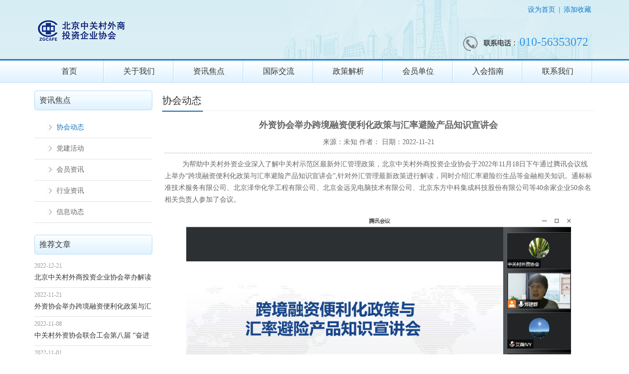

--- FILE ---
content_type: text/html; charset=utf-8
request_url: http://zgcafe.org/index/about/consulting_content/id/7/f_id/8/c_id/5541.html
body_size: 21010
content:
<!DOCTYPE html PUBLIC "-//W3C//DTD XHTML 1.0 Transitional//EN" "http://www.w3.org/TR/xhtml1/DTD/xhtml1-transitional.dtd">
<html xmlns="http://www.w3.org/1999/xhtml">
<head>
    <meta http-equiv="Content-Type" content="text/html; charset=utf-8" />
    <title>中关村外资协会举办 “2021年度企业所得税汇算清缴”培训-北京中关村外商投资企业协会</title>
    <meta name="keywords" content="中关村,外资,协会,举办,“,2021,年度,为,帮助," />
    <meta name="description" content="为帮助中关村外资企业了解2021年企业所得税汇算清缴的最新政策，正确掌握2021年度企业所得税申报表填报内容。北京中关村外商投资企业协会于2022年3月24日下午通过腾讯云线上举办" />
    <link href="/skin/css/style.css" type="text/css" rel="stylesheet" />
    <script type="text/javascript" src="/skin/js/jquery.min.js"></script>
    <script type="text/javascript" src="/skin/js/myfocus-2.0.1.min.js"></script>
    <script type="text/javascript" src="/skin/js/flashstyle.js"></script>
    <script type="text/javascript" src="/skin/js/common.js"></script>
    <meta http-equiv="mobile-agent" content="format=xhtml;url=/m/view.php?aid=5344">
    <script type="text/javascript">if(window.location.toString().indexOf('pref=padindex') != -1){}else{if(/AppleWebKit.*Mobile/i.test(navigator.userAgent) || (/MIDP|SymbianOS|NOKIA|SAMSUNG|LG|NEC|TCL|Alcatel|BIRD|DBTEL|Dopod|PHILIPS|HAIER|LENOVO|MOT-|Nokia|SonyEricsson|SIE-|Amoi|ZTE/.test(navigator.userAgent))){if(window.location.href.indexOf("?mobile")<0){try{if(/Android|Windows Phone|webOS|iPhone|iPod|BlackBerry/i.test(navigator.userAgent)){window.location.href="/m/view.php?aid=5344";}else if(/iPad/i.test(navigator.userAgent)){}else{}}catch(e){}}}}</script>
    <!--[if lte IE 6]>
    <script src="/skin/js/dd_belatedpng_0.0.8a.js" type="text/javascript"></script>
    <script type="text/javascript">
        DD_belatedPNG.fix('*');
    </script>
    <![endif]-->

</head>
<body>

<div class="header">
    <div class="w1140">
        <div style="margin-top:30px" class="logo"><a href="/" title="北京中关村外商投资企业协会"><img style="display:block;" src="http://zgcafe.org/skin/images/logo.png" alt="北京中关村外商投资企业协会" /></a></div>
        <div class="topright">
            <div class="language">
                <ul>
                    <li><a href="javascript:void(0);" onclick="SetHome();">设为首页</a>|</li>
                    <li><a href="javascript:void(0);" onclick="AddFavorite();">添加收藏</a></li>

                </ul>
            </div>
            <div class="tel"><span>010-56353072 </span></div>
        </div>
    </div>
</div>
<div class="navigate clear">
    <div class="w1140">
        <ul id="nav">
            <li><a  href='/'>首页</a></li>
                        <li>
                                <a href="/index/about/about_index/id/1/c_id/2.html" class="nav-a">关于我们</a>
                
                <div>
                                            <p><a href="/index/about/about_index/id/1/c_id/2.html">协会简介</a>
                        </p>
                                                                <p><a href="/index/about/about_index/id/1/c_id/3.html">会长简介</a>
                        </p>
                                                                <p><a href="/index/about/about_index/id/1/c_id/4.html">协会章程</a>
                        </p>
                                                                <p><a href="/index/about/about_index/id/1/c_id/35.html">协会荣誉</a>
                        </p>
                                                                <p><a href="/index/about/about_index/id/1/c_id/81.html">登记证件</a>
                        </p>
                                                                <p><a href="/index/about/about_index/id/1/c_id/77.html">2025年工作计划</a>
                        </p>
                                                                <p><a href="/index/about/about_index/id/1/c_id/80.html">2024年工作总结</a>
                        </p>
                                                                <p><a href="/index/about/about_index/id/1/c_id/75.html">2024年工作计划</a>
                        </p>
                                                                <p><a href="/index/about/about_index/id/1/c_id/78.html">2023年工作总结</a>
                        </p>
                                                                <p><a href="/index/about/about_index/id/1/c_id/72.html">2023年工作计划</a>
                        </p>
                                                                <p><a href="/index/about/about_article/id/1/c_id/79.html">2022年工作总结</a>
                        </p>
                                                                <p><a href="/index/about/about_index/id/1/c_id/64.html">2022年工作计划</a>
                        </p>
                                                                <p><a href="/index/about/about_index/id/1/c_id/57.html">2021年工作总结</a>
                        </p>
                                        

                        <li>
                                <a href="/index/about/consulting_index/id/7/c_id/8.html" class="nav-a">资讯焦点</a>
                
                <div>
                                            <p><a href="/index/about/consulting_index/id/7/c_id/8.html">协会动态</a>
                        </p>
                                                                <p><a href="/index/about/consulting_index/id/7/c_id/46.html">党建活动</a>
                        </p>
                                                                <p><a
                                href="/index/about/consulting_index/id/7/c_id/9/is_true/1.html">会员资讯</a>
                        </p>
                                                                <p><a href="/index/about/consulting_index/id/7/c_id/40.html">行业资讯</a>
                        </p>
                                                                <p><a href="/index/about/consulting_index/id/7/c_id/49.html">信息动态</a>
                        </p>
                                        

                        <li>
                                <a href="/index/international/index/id/12/c_id/42.html" class="nav-a">国际交流</a>
                
                <div>
                                            <p><a href="/index/international/index/id/12/c_id/41.html">国际资讯</a>
                        </p>
                                                                <p><a href="/index/international/index/id/12/c_id/42.html">国际活动</a>
                        </p>
                                        

                        <li>
                                <a href="/index/international/index/id/13/c_id/19.html" class="nav-a">政策解析</a>
                
                <div>
                                            <p><a href="/index/international/index/id/13/c_id/19.html">政策解析</a>
                        </p>
                                                                <p><a href="/index/international/index/id/13/c_id/20.html">技术合同</a>
                        </p>
                                        

                        <li>
                                <a href="/index/member_unit/index/id/21/c_id/48.html" class="nav-a">会员单位</a>
                
                <div>
                                            <p><a href="/index/member_unit/membernamelist/id/21/c_id/22.html">理事单位成员</a>
                        </p>
                                                                <p><a href="/index/member_unit/index/id/21/c_id/23.html">理事单位简介</a>
                        </p>
                                                                <p><a href="/index/about/about_index/id/21/c_id/48.html">会员单位成员</a>
                        </p>
                                        

                        <li>
                                <a href="/index/about/about_index/id/28/c_id/66.html" class="nav-a">入会指南</a>
                
                <div>
                                            <p><a href="/index/about/about_index/id/28/c_id/66.html">入会指南</a>
                        </p>
                                                                <p><a href="/index/about/about_index/id/28/c_id/67.html">表格下载</a>
                        </p>
                                        

                        <li>
                                <a href="/index/about/about_index/id/27/c_id/32.html" class="nav-a">联系我们</a>
                
                <div>
                                            <p><a href="/index/about/about_index/id/27/c_id/32.html">联系我们</a>
                        </p>
                                        

                        </li>
        </ul>
    </div>
</div>
<div class="blank16"></div>
<style>

    #nav li div { line-height: 27px; list-style-type: none;text-align:left; left: -999em; width: 142px; position: absolute;z-index:1000;margin-top:43px; }
    #nav li div p{ float: left; width: 142px; background: #F6F6F6; text-align:center;}
    #nav li div a{ display: block;text-align:center;}
    #nav li div a:link { color:#666; text-decoration:none; }
    #nav li div a:visited { color:#666;text-decoration:none; }
    #nav li div a:hover { color:#F3F3F3;text-decoration:none;font-weight:normal; background:#1e7fce;}
    #nav li:hover div { left: auto; }
    #nav li.sfhover div { left: auto; }
    #content { clear: left; }
</style>
<!--下拉菜单-->
<!--<script type=text/javascript>&lt;!&ndash;//&ndash;&gt;<![CDATA[//>&lt;!&ndash; -->
<!--function menuFix() { -->
<!--    var sfEls = document.getElementById("nav").getElementsByTagName("p");-->
<!--    for (var i=0; i<sfEls.length; i++) {-->

<!--        sfEls[i].onmouseover=function() {-->
<!--        this.className+=(this.className.length>0? " ": "") + "sfhover";-->
<!--        }-->
<!--        sfEls[i].onMouseDown=function() {-->

<!--        this.className+=(this.className.length>0? " ": "") + "sfhover";-->
<!--        }-->
<!--        sfEls[i].onMouseUp=function() {-->

<!--        this.className+=(this.className.length>0? " ": "") + "sfhover";-->
<!--        }-->

<!--        sfEls[i].onmouseout=function() {-->
<!--        this.className=this.className.replace(new RegExp("( ?|^)sfhover\\b"),-->
<!--        "");-->
<!--        }-->
<!--    }-->
<!--} -->
<!--window.onload=menuFix; -->
<!--</script> -->
<div class="w1140">
    <div class="left">
        <div class="left_title">资讯焦点</div>
<div class="bottom_border"></div>
<div class="leftlist">
    <ul>
        <!--        默认选中-->
                <li>
                    <a href="/index/about/consulting_index/id/7/c_id/8.html" id="lsed">协会动态</a>
                </li>
                    



                        <li>
                    <a href="/index/about/consulting_index/id/7/c_id/46.html">党建活动</a>
                </li>
                    



                    <li>
                <a href="/index/about/consulting_index/id/7/c_id/9/is_true/1.html">会员资讯</a>
            </li>
        



                        <li>
                    <a href="/index/about/consulting_index/id/7/c_id/40.html">行业资讯</a>
                </li>
                    



                        <li>
                    <a href="/index/about/consulting_index/id/7/c_id/49.html">信息动态</a>
                </li>
                    



            </ul>
</div>

        <!--  推荐文章 -->
        <div class="left_title">推荐文章</div>
<div class="bottom_border"></div>
<div class="leftlist2">
    <ul>
                <li><span class="time">2022-12-21</span><a
                href="/index/about/consulting_content/id/7/f_id/8/c_id/5559.html"
                title="北京中关村外商投资企业协会举办解读最高院典型劳动争议案件与实务操作专题培训">北京中关村外商投资企业协会举办解读最高院典型劳动争议案件与实务操作专题培训</a></li>
                <li><span class="time">2022-11-21</span><a
                href="/index/about/consulting_content/id/7/f_id/8/c_id/5541.html"
                title="外资协会举办跨境融资便利化政策与汇率避险产品知识宣讲会">外资协会举办跨境融资便利化政策与汇率避险产品知识宣讲会</a></li>
                <li><span class="time">2022-11-08</span><a
                href="/index/about/consulting_content/id/7/f_id/8/c_id/5465.html"
                title="中关村外资协会联合工会第八届  &ldquo;奋进新征程 建功新时代&rdquo;摄影比赛圆满落幕">中关村外资协会联合工会第八届  &ldquo;奋进新征程 建功新时代&rdquo;摄影比赛圆满落幕</a></li>
                <li><span class="time">2022-11-01</span><a
                href="/index/about/consulting_content/id/7/f_id/8/c_id/5442.html"
                title="北京中关村外商投资企业协会联合工会成功举办2022年&ldquo;共同迈向新征程&rdquo;大型健步走活动">北京中关村外商投资企业协会联合工会成功举办2022年&ldquo;共同迈向新征程&rdquo;大型健步走活动</a></li>
                <li><span class="time">2022-10-13</span><a
                href="/index/about/consulting_content/id/7/f_id/8/c_id/5441.html"
                title="&ldquo;创新引领&middot;数智赋能&middot;打造全球数字经济新标杆&rdquo; ---北京中关村外资协会成功举办首届数字经济发展高峰论坛">&ldquo;创新引领&middot;数智赋能&middot;打造全球数字经济新标杆&rdquo; ---北京中关村外资协会成功举办首届数字经济发展高峰论坛</a></li>
            </ul>
</div>
        <!--  联系我们 -->
        <div class="left_title">联系我们</div>
<div class="bottom_border"></div>
<div class="leftbox">
    <p><span style="color: rgb(102, 102, 102); font-family: 微软雅黑; font-size: 14px;">电话：56353072</span><br style="color: rgb(102, 102, 102); font-family: 微软雅黑; font-size: 14px; white-space: normal;"/><span style="color: rgb(102, 102, 102); font-family: 微软雅黑; font-size: 14px;">邮箱：zgcafe@163.com</span><br style="color: rgb(102, 102, 102); font-family: 微软雅黑; font-size: 14px; white-space: normal;"/><span style="color: rgb(102, 102, 102); font-family: 微软雅黑; font-size: 14px;">地址：北京市海淀区巨山路188号院1号楼B116-1</span></p></div>
    </div>
    <div class="right">
        <div class="nytitle">协会动态</div>
        <div class="bottom_border2"></div>
        <div class="channelbox">
            <div class="articleTitle">外资协会举办跨境融资便利化政策与汇率避险产品知识宣讲会</div>
            <div class="articleAuthor">
                                <span>来源：未知</span>
                                <span>作者：</span>
                <span>日期：2022-11-21</span></div>
            <div class="articleInfo">
                <colwidth="109"style="width:82pt;mso-width-source:userset;mso-width-alt:3488;"span="8"> <p style="line-height: 1.75em; text-indent: 2em;">&nbsp;&nbsp;<span style="text-indent: 2em;">为帮助中关村外资企业深入了解中关村示范区最新外汇管理政策，北京中关村外商投资企业协会于2022年11月18日下午通过腾讯会议线上举办“跨境融资便利化政策与汇率避险产品知识宣讲会”,针对外汇管理最新政策进行解读，同时介绍汇率避险衍生品等金融相关知识。通标标准技术服务有限公司、北京泽华化学工程有限公司、北京金远见电脑技术有限公司、北京东方中科集成科技股份有限公司等40余家企业50余名相关负责人参加了会议。&nbsp;&nbsp;</span></p><p style="line-height: 1.75em; text-indent: 0em; text-align: center;"><span style="text-indent: 2em;"><img src="/ueditor/php/upload/image/20221121/1669010249577142.png" title="1669010249577142.png" alt="图片1.png"/>&nbsp;</span></p><p style="line-height: 1.75em; text-indent: 2em;">此次邀请国家外汇管理局中关村国家自主创新示范区中心支局马艺铭老师和北京外汇管理部国际收支处合作银行汇率避险讲师为企业进行最新政策解读。马老师详细解读了跨境融资便利化政策和中关村外债便利化政策，以及北京自贸区企业外债一次性登记试点政策和政务服务网上平台如何使用等；工商银行、宁波银行和交通银行讲师分别对外汇衍生品银企对接公共服务平台、远期结售汇产品和普通期权产品进行了详细介绍。在答疑互动环节，针对企业提出的如何更加简化结汇手续、适时选择结汇等问题，几位老师都耐心细致进行了专业解答。&nbsp;&nbsp;</p><p style="line-height: 1.75em; text-indent: 0em; text-align: center;"><img src="/ueditor/php/upload/image/20221121/1669010266104382.png" title="1669010266104382.png" alt="图片2.png"/></p><p style="line-height: 1.75em; text-indent: 2em;">此次宣讲会不仅让中关村外资企业对跨境融资便利化政策有了进一步了解，更对今后如何合理利用金融衍生工具规避汇率双向波动带来的风险等提高了认识。外资协会也将为推进外汇便利化政策深入落实，提高外汇风险管理，服务中关村科学城外资企业向更高质量发展发挥积极作用。&nbsp;&nbsp;</p><p style="line-height: 1.75em; text-indent: 0em; text-align: right;">北京中关村外商投资企业协会&nbsp;&nbsp;</p><p style="line-height: 1.75em; text-indent: 0em; text-align: right;">2022年11月21日</p><p><br/></p> </colwidth="109"style="width:82pt;mso-width-source:userset;mso-width-alt:3488;"span="8"></div>
            </div>

        <div class="pageUpDown">
                                上一篇：<a
                    href="/index/about/consulting_content/id/7/f_id/8/c_id/5465.html">中关村外资协会联合工会第八届  &ldquo;奋进新征程 建功新时代&rdquo;摄影比赛圆满落幕</a> <br  />
                
<!--                <br  />-->

                        下一篇：<a
                href="/index/about/consulting_content/id/7/f_id/8/c_id/5559.html">北京中关村外商投资企业协会举办解读最高院典型劳动争议案件与实务操作专题培训</a> <br  />
                    </div>

    </div>
    <div class="blank"></div>
</div>
<div class="w1140">
</div>
<div class="blank20"></div>
<div class="clear"></div>
<div class="footer">
    <div class="w1140">
        <div class="footernav"> <a href='/'>首页</a>|
                        <a  href="/index/about/about_index/id/1/c_id/2.html">关于我们</a>|
                        <a  href="/index/about/consulting_index/id/7/c_id/8.html">资讯焦点</a>|
                        <a  href="/index/international/index/id/12/c_id/42.html">国际交流</a>|
                        <a  href="/index/international/index/id/13/c_id/19.html">政策解析</a>|
                        <a  href="/index/member_unit/index/id/21/c_id/48.html">会员单位</a>|
                        <a  href="/index/about/about_index/id/28/c_id/66.html">入会指南</a>|
                        <a  href="/index/about/about_index/id/27/c_id/32.html">联系我们</a>|
                    </div>
        <div class="footerall"> Copyright &copy; 2002-2017 北京中关村外商投资企业协会 版权所有 <!--<a href="http://www.miitbeian.gov.cn" target="_blank">苏ICP12345678</a>  
	<a href="http://www.adminbuy.cn/" target="_blank"  title="AB模版网">模板王</a>   --></div>
        <div style="width:560px;margin:0 auto; padding:0;">
            <a target="_blank" href="http://www.beian.gov.cn/portal/registerSystemInfo?recordcode=11010802024305" style="display:inline-block;text-decoration:none;height:20px;line-height:20px;color:#fff">
                <img src="/skin/images/beian.png" style="float:left;"/>
                京公网安备 11010802024305号
            </a>
            &nbsp;&nbsp;&nbsp;
            <a target="_blank" href="https://beian.miit.gov.cn" style="color:#fff">京ICP备17054374号-1 信息产业部备案管理系统</a>
        </div>
        </a>
    </div>

    <div class="clear"></div>
</div>
</div>

</body>
</html>

--- FILE ---
content_type: text/css
request_url: http://zgcafe.org/skin/css/style.css
body_size: 14486
content:
/* AB模版网 做最好的织梦整站模板下载网站 */
/* 网址：Www.AdminBuy.Cn */
/* 图标大全：Sc.AdminBuy.Cn 专业建站素材网站 */
/* QQ：9490489 */
@charset "utf-8";
/* CSS Document */

/* ====================
     公共样式
==================== */
body {
	font-size: 14px;
	font-family: "微软雅黑";
	line-height: 200%;
	margin: 0 auto;
	padding: 0;
	color: #666666;
}
div {
	margin: 0 auto;
	padding: 0;
}
h1, h2, h3, h4, h5, h6, ul, li, dl, dt, dd, form, img, p {
	margin: 0;
	padding: 0;
	border: none;
	list-style-type: none;
}
.block {
	width: 1000px;
	height: auto;
	background: #fff;
	padding: 0 12px;
}
.w1140 {
	width: 1140px;
	height: auto;
	overflow:hidden
}
.f_l {
	float: left;
}
.f_r {
	float: right;
}
.tl {
	text-align: left;
}
.tc {
	text-align: center;
}
.tr {
	text-align: right;
}
.dis {
	display: block;
}
.inline {
	display: inline;
}
.none {
	display: none;
}
.dashed {
	background: url(../images/linebg.gif) repeat-x left top;
	color: #3f3f3f;
	padding: 2px 0 3px 12px;
}
.clearfix:after {
	content: ".";
	display: block;
	height: 0;
	clear: both;
	visibility: hidden;
}
*html .clearfix {
	height: 1%;
}
*+html .clearfix {
	height: 1%;
}
/*英文强制换行*/
.word {
	word-break: break-all;
}
a {
	text-decoration: none;
	color: #666666;
}
a:hover {
}
.clear {
	clear: both;
}
.blank30 {
	height: 30px;
	line-height: 30px;
	clear: both;
	visibility: hidden;
}
.blank20 {
	height: 20px;
	line-height: 20px;
	clear: both;
	visibility: hidden;
}
.blank16 {
	height: 16px;
	line-height: 16px;
	clear: both;
	visibility: hidden;
}
.blank10 {
	height: 10px;
	line-height: 10px;
	clear: both;
	visibility: hidden;
}
/*  证书查询  */

.search {
	float: left;
	width: 100%;
	padding: 10px 0;
}
.searchlist {
	float: left;
	width: 100%;
	margin-top: 14px;
}
.s_left {
	width: 23%;
	float: left;
	height: 34px;
	line-height: 34px;
	margin-right: 2%;
	text-align: right;
}
.searchtext {
	width: 65%;
	float: left;
	height: 32px;
	line-height: 32px;
	border: 1px solid #e1e1e1;
	border-radius: 3px;
	text-indent: 10px;
}
.input_text {
	width: 30%;
	float: left;
	height: 32px;
	line-height: 32px;
	border: 1px solid #e1e1e1;
	border-radius: 3px;
	text-indent: 10px;
}
.upload {
	width: 100%;
	text-align: center;
	float: left;
}
.input_submit1, .input_submit2 {
	width: 94px;
	height: 38px;
	background: url(../images/b1.jpg) no-repeat;
	margin: 0 5px;
	cursor: pointer;
	line-height: 38px;
	border: 0;
	color: #fff;
	font-size: 16px;
	margin-top: 20px;
}
.input_submit2 {
	background: url(../images/b2.jpg) no-repeat;
}
/*menu*/
.navigate {
	width: 100%;
	height: 44px;
	line-height: 44px;
	background: url(../images/menubg.jpg) repeat-x;
	border-top: 3px solid #1e7fce;
	border-bottom: 1px solid #b7daf6;
}
.navigate li {
	float: left;
	width: 142px;
	text-align: center;
	background: url(../images/nav_li.jpg) no-repeat right center;
}
.navigate li a {
	color: #333;
	font-size: 16px;
	width: 100%;
	height: 43px;
	line-height: 43px;
	float: left;
	display: block;
}
.navigate li a:hover, .navigate li a.current {
	color: #fff;
	background: #1587bd;
}
/*end*/

/*  header */
.header {
	width: 100%;
	height: 120px;
	background: url(../images/top_bg.jpg) repeat center top;
}
.logo {
	float: left;
}
.topright {
	float: right;
	width: 350px;
}
.language {
	float: right;
}
.language ul li {
	float: left;
	height: 40px;
	color: #1079ca;
}
.language ul li a {
	font-size: 14px;
	color: #1079ca;
	line-height: 40px;
	padding: 0 7px;
}
.tel {
	float: right;
	width: 273px;
	height: 80px;
	background: url(../images/tel.png) no-repeat left center;
}
.tel span {
	display: block;
	text-indent: 120px;
	font-size: 24px;
	line-height: 90px;
	color: #2f94e6;
	font-family: "Tahoma";
}
/*  header 结束 */

/*flash*/
#banner {
	width: 100%;
	float: left;
	float: left;
	background: url(../images/banner_bg.jpg) repeat-x left top;
}
#flash {
	width: 100%;
	height: 335px;
	padding: 0px;
}
#myFocus {
	width: 100%;
	height: 335px;
}
#NewsFocus, #NewsFocus .pic img {
	width: 560px;
	height: 280px;
}
/*end*/

.ibox1 {
}
.ibox1_1 {
	float: left;
	width: 560px;
	height: 280px;
}
.ibox1_2 {
	float: right;
	width: 558px;
	height: 278px;
	border: 1px solid #a6d0f4;
}
.left_top {
	float: left;
	width: 100%;
	height: 38px;
	line-height: 38px;
	background: url(../images/left_top_bg.jpg) repeat-x left center;
}
.left_top h3 {
	float: left;
	width: 100px;
	height: 38px;
	line-height: 38px;
	background: url(../images/left_top.png) no-repeat left center;
	font-size: 16px;
	color: #fff;
	padding-left: 25px;
	overflow: hidden;
}
.left_top span {
	float: right;
	line-height: 38px;
	font-size: 12px;
	color: #2f94e6;
	margin-right: 10px;
}
.left_con {
	float: left;
	width: 100%;
	overflow: hidden;
}
.left_list {
	padding: 8px;
	height:224px;
	overflow:hidden
}
.left_list ul li {
	width: 100%;
	height: 32px;
	line-height: 32px;
	background: url(../images/left_list_li.jpg) no-repeat left center;
}
.left_list ul li .time {
	font-size: 12px;
}
.left_list ul li a {
	font-size: 14px;
	color: #666;
	padding: 0 8px 0 16px;
	overflow: hidden;
}
.index_pic {
	width: 100%;
	height: 90px;
}
.ibox2 {
	float: left;
}
.ibox2_1, .ibox2_2 {
	float: left;
	width: 368px;
	height: 278px;
	margin-right: 15px;
	border: 1px solid #a6d0f4;
}
.ibox2_3 {
	float: left;
	width: 367px;
	height: 278px;
	border: 1px solid #a6d0f4;
}
.ibox2_3 .left_top {
	background: url(../images/left_top_bg2.jpg) repeat-x left center;
}
.ibox2_3 .left_top h3 {
	background: none;
}
.ibox3 {
	float: left;
	width: 1138px;
	border: 1px solid #a6d0f4;
}
.pro_con {
	width: 100%;
	float: left;
	overflow: hidden;
}
.pro_con ul {
}
.pro_con li {
	float: left;
	width: 137px;
	height: 150px;
	text-align: center;
	font-size: 14px;
	line-height: 25px;
	margin: 0 12px 10px 12px;
	overflow: hidden;
}
.pro_con li img {
	width: 137px;
	height: 97px;
	float: left;
}
/* 会员风采 */
.txtMarquee-left {
	width: 100%;
	position: relative;
}
.txtMarquee-left .hd .prev {
	position: absolute;
	right: 15px;
	top: 10px;
	display: block;
	width: 17px;
	height: 18px;
	cursor: pointer;
	background: url(../images/right.jpg) no-repeat;
	z-index: 2;
}
.txtMarquee-left .hd .next {
	position: absolute;
	right: 40px;
	top: 10px;
	display: block;
	width: 17px;
	height: 18px;
	cursor: pointer;
	background: url(../images/left.jpg) no-repeat;
	z-index: 2;
}
.txtMarquee-left .bd {
	overflow: hidden;
	padding: 15px 5px;
}
.txtMarquee-left .bd .tempWrap {
	width: 1110px !important;
}
.ibox4 {
	float: left;
}
.ibox4_1, .ibox4_2 {
	float: left;
	width: 367px;
	height: 278px;
	margin-right: 15px;
	border: 1px solid #a6d0f4;
}
.ibox4_3 {
	float: left;
	width: 368px;
	height: 278px;
	border: 1px solid #a6d0f4;
}
.ibox5 {
	float: left;
}
.ibox5_1, .ibox5_2 {
	float: left;
	width: 368px;
	height: 278px;
	margin-right: 15px;
	border: 1px solid #a6d0f4;
}
.ibox5_3 {
	float: left;
	width: 367px;
	height: 278px;
	border: 1px solid #a6d0f4;
}
/*  友情链接  */

.link {
	float: left;
	width: 1138px;
	height: auto;
	border: 1px solid #e5e5e5;
}
.link_left {
	float: left;
	width: 98px;
	text-align: right;
}
.link_left span {
	font-size: 16px;
	line-height: 30px;
	color: #1575c2;
}
.link_right {
	float: left;
	width: 1040px;
	text-align: left;
}
.link_right ul {
	float: left;
}
.link_right ul li {
	margin-right: 16px;
	float: left;
}
.link_right ul li a {
	font-size: 14px;
	line-height: 30px;
	color: #666666;
}
.link_right ul li a:hover {
	color: red;
}
.footer {
	background: #1e7ecf;
	line-height: 25px;
	padding: 15px 0 12px 0;
	font-size: 14px;
	line-height: 30px;
}
.footernav {
	text-align: center;
	color: #fff;
}
.footernav a {
	color: #fff;
	margin: 0 5px;
}
.footernav a:hover {
	color: #fff;
	text-decoration:underline
}
.footerall {
	text-align: center;
	color: #fff;
}
.footerall a {
	color: #fff;
}
.footerall a:hover {
	color: red;
}
.left {
	width: 240px;
	float: left;
}
.right {
	width: 880px;
	float: right;
}
.left_title {
	width:230px;
	height: 40px;
	line-height: 40px;
	color: #333;
	font-size: 16px;
	background:url(../images/pei_jj.png) no-repeat;
	padding-left:10px;
}
.bottom_border {
	width: 35px;
	height: 2px;
	float: left;
	
}
.leftlist {
	padding: 14px 0 24px 0;
}
.leftlist li {
	line-height: 42px;
	border-bottom: solid 1px #e1e1e1;
	background: url(../images/left_list_li2.jpg) no-repeat left center;
	text-indent: 45px;
}
.leftlist li a {
	font-size: 14px;
}
.leftlist li a#lsed, .leftlist li a:hover {
	color: #1372be;
}
.leftlist2 {
	padding: 9px 0 24px 0;
}
.leftlist2 li span {
	width: 100%;
	float: left;
	font-size: 12px;
	color: #999;
	height: 24px;
	overflow: hidden;
}
.leftlist2 li a {
	width: 100%;
	padding: 0 0 20px 0;
	font-size: 14px;
	color: #333;
	border-bottom: 1px solid #e1e1e1;
	height: 14px;
	overflow: hidden;
	display: block;
}
.leftlist2 li a#lsed, .leftlist2 li a:hover {
	color: #1372be;
}
.leftbox {
	padding: 14px 0 24px 0;
	font-size: 14px;
}
.nytitle {
	height: 40px;
	line-height: 40px;
	color: #333;
	font-size: 20px;
	border-bottom: 1px solid #eee;
}
.bottom_border2 {
	width: 83px;
	height: 2px;
	background: #1372be;
	float: left;
}
.channelbox {
	padding: 15px 5px;
}
/*news*/
.articleList {
	width: 100%;
	float: left;
}
.art_list {
	float: left;
	width: 100%;
	padding: 20px 0;
	border-bottom: 1px solid #e5e5e5;
}
.art_img img {
	float: left;
	width: 198px;
	height: 132px;
	border: 1px solid #dcdcdc;
}
.art_right {
	float: right;
	width: 650px;
}
.art_title {
	float: left;
	display: block;
	width: 100%;
	height: 16px;
	line-height: 16px;
	font-size: 16px;
	color: #333;
	font-weight: bold;
}
.art_time span {
	float: left;
	width: 100%;
	height: 30px;
	line-height: 40px;
	font-size: 14px;
	color: #999;
}
.art_des {
	float: left;
	margin-top: 10px;
	width: 100%;
	line-height: 20px;
	font-size: 14px;
}
.art_list:hover {
	cursor: pointer;
	border-bottom: 1px solid #1372be;
}
.art_list:hover .art_title {
	color: #1372be;
}
.time {
	color: #959595;
	float: right;
}
.articleTitle {
	font-weight: bold;
	font-size: 18px;
	text-align: center;
}
.articleAuthor {
	text-align: center;
	padding: 7px 0px;
	border-bottom: 2px dotted #ccc;
}
.articleauthor span {
	margin: 0px 6px;
	font-size: 9pt;
}
.articleInfo {
	width: 100%;
	padding: 10px 0;
}
.articleInfo img{
	display: block!important;
	width: auto!important;
	height: auto!important;
	max-width: 90%!important;
	margin: 20px auto!important;
}
.articleInfo table {
	width: 100%;
   margin:20px auto;
}
.pageUpDown {
	padding: 10px 0 30px 0;
	text-align: left;
}
/*end*/

/*Product*/
.productList {
	width: 100%;
	overflow: hidden;
	float: left;
}
.productList ul {
	margin: 0px;
	padding: 0px;
	list-style-type: none;
	width: 100%;
}
.productList li {
	text-align: center;
	float: left;
	width: 20%;
	height: 246px;
	line-height: 25px;
	overflow: hidden;
	display: inline;
	position: relative;
	margin: 10px 0;
}
.productList li img {
	width: 90%;
	height: auto;
}
.productList li span {
	display: block;
	width: 100%;
	height: 100%;
	position: absolute;
	top: 0;
	left: 0;
}
.productList li.productList2 {
	width: 238px;
	height: 200px;
	float: left;
	margin-right: 21px;
	display: inline;
	position: relative;
}
.productList li.productList2 img {
	width: 224px;
	height: 151px;
	padding: 7px 5px;
}
.productList li.productList2 span {
	display: block;
	width: 238px;
	height: 171px;
	background: url(../images/probg4.png) no-repeat;
	position: absolute;
	top: 0;
	left: 0;
}
.productTitle {
	line-height: 28px;
	font-weight: bold;
	font-size: 18px;
	margin-top: 5px;
}
.productImg {
	width: 250px;
	text-align: center;
	float: left;
	margin-right: 20px;
}
.productImg img {
	width: 250px;
}
.productRight {
	width: 550px;
	float: left;
}
.title {
	width: 100%;
	float: left;
	margin: 10px 0 0 0;
	border-bottom: 1px dotted #ccc;
	line-height: 25px;
}
.title span {
	font-size: 14px;
	font-weight: bold;
}
.productDes {
	margin-top: 30px;
}
.productDesc {
	line-height: 200%;
	padding: 10px 0;
	width: 100%;
	float: left;
	min-height: 200px;
}
/*end*/

/*page*/
.pages {
	font-size: 12px;
	text-align: center;
	padding: 10px 0px 10px 0px;
}
.pages a {
	font-size: 12px;
	padding: 2px 5px;
	border: 1px solid #ccc;
	margin: 0 2px;
}
.pages a:hover {
	background: #eee;
}
.pages a.page_now {
	background: #eee;
	color: #f00;
}
.pages select {
	vertical-align: middle;
	font-size: 8pt;
	padding: 0px;
}
.pages b {
	font-weight: normal;
}
/*end*/

/*pages*/ .pagination-wrapper {
	margin: 20px 0;
}
.pagination {
	height: 34px;
	text-align: center;
}
.pagination li {
	display: inline-block;
	height: 34px;
	margin-right: 5px;
}
.pagination li a {
	float: left;
	display: block;
	height: 32px;
	line-height: 32px;
	padding: 0 12px;
	font-size: 16px;
	border: 1px solid #dddddd;
	color: #555555;
	text-decoration: none;
}
.pagination li a:hover {
	background: #f5f5f5;
	color: #0099ff;
}
.pagination li.thisclass {
	background: #09f;
	color: #fff;
}
.pagination li.thisclass a, .pagination li.thisclass a:hover {
	background: transparent;
	border-color: #09f;
	color: #fff;
	cursor: default;
}

.pagess {clear: both;margin: 20px;overflow: hidden;margin-left: 0px;text-align: center;font-size:12px}
.pagess ul li { display:inline-block;border: 1px solid #ccc;padding: 2px 9px;margin: 0 3px;line-height: 20px;background: #fff;color:#999}
.pagess ul li:hover{ background:#ccc; color:#fff;border: 1px solid #ccc}
.pagess ul li:hover a{color:#fff;}
.pagess ul li.thisclass {display: inline-block;border: 1px solid #ccc;padding: 2px 9px;margin: 0 3px;background: #ccc;color: #fff;}
.pagess ul li.thisclass a {color: #fff;}
.pagess ul li a{ display:block;color:#999}
.pagess ul li a:hover {color: #fff;}

--- FILE ---
content_type: text/css
request_url: http://zgcafe.org/skin/js/mf-pattern/mF_kdui.css
body_size: 2018
content:
/*=========mF_kdui ========*/
.mF_kdui {
	background: #000;
	position: relative;
}
.mF_kdui .loading {
	position: absolute;
	width: 100%;
	height: 100%;
	background: #fff url(../images/loading.gif) center no-repeat;
	z-index: 9;
}
.mF_kdui .pic {
	position: absolute;
	z-index: 1;
	width: 100%;
	height: 100%;
	overflow: hidden;
}
.mF_kdui .pic li {
	position: absolute;
	top: 0;
	display: none;
}
.mF_kdui .txt {
	position: absolute;
	z-index: 2;
	top: 12px;
	left: 12px;
	width: 200px;
	display: none;
}/*默认标题高度*/
.mF_kdui .txt li {
	position: absolute;
	top: 0;
	width: 100%;
	padding: 12px;
	display: none;
}
.mF_kdui .txt li a {
	position: relative;
	z-index: 1;
	display: block;
	color: #fff;
	font-size: 14px;
	font-weight: bold;
	text-decoration: none;
	font-family: '微软雅黑';
}/*标题样式*/
.mF_kdui .txt li b {
	position: absolute;
	top: 0;
	left: 0;
	display: block;
	width: 100%;
	height: 100%;
	background: #000;
	filter: alpha(opacity=20);
	opacity: 0.2;
	border-radius: 5px;
}
.mF_kdui .txt li p {
	color: #fff;
}
.mF_kdui .dot {
	position: absolute;
	z-index: 3;
	bottom: 8px;
	left: 0;
	width: 100%;
	text-align: center;
}
.mF_kdui .dot li {
	display: inline-block;
	margin: 0 3px;
*display:inline;
*zoom:1;
	width: 16px;
	height: 16px;
	background: url(../images/dots.png);
	cursor: pointer;
}
.mF_kdui .dot li.current {
	background-position: 0 -16px;
}
.mF_kdui .prev, .mF_kdui .next {
	visibility: hidden;
	opacity: 0;
	position: absolute;
	z-index: 9;
	bottom: 40%;
	left: 12px;
	cursor: pointer;
	background: url(../images/slider-arrows.png) 0 0;
	width: 38px;
	height: 38px;
	-webkit-transition: all 0.4s;
	-moz-transition: all 0.4s;
	-o-transition: all 0.4s;
}
.mF_kdui .next {
	left: auto;
	right: 12px;
	background-position: 100% 0;
}
.mF_kdui .prev:hover, .mF_kdui .next:hover {
	opacity: 1;
}
.mF_kdui .arr-hover {
	visibility: visible;
	opacity: 0.5;
}


--- FILE ---
content_type: application/javascript
request_url: http://zgcafe.org/skin/js/common.js
body_size: 3481
content:
var hals = GetRequest();
//搜索
/* function chkseach(sn){
if(sn.skw.value==""){
alert("请输入搜索关键词！"); 
sn.skw.focus(); 
return false;
}
if(sn.skw.value=="请输入搜索关键词"){
alert("请输入搜索关键词！"); 
sn.skw.focus(); 
return false;
}
return true;
}
function clearsearch(sn){
if(sn.value=="请输入搜索关键词")
sn.value="";
}
function redosearch(sn){
if(sn.value=="")
sn.value="请输入搜索关键词";
} */
//end

//邮箱格式
function is_email(str)
{ if((str.indexOf("@")==-1)||(str.indexOf(".")==-1))
{
return false;
}
return true;
}

//截取url数据
function GetRequest() {
    var url = location.search; //获取url中"?"符后的字串
    var theRequest = new Object();
    if (url.indexOf("?") != -1) {
        var str = url.substr(1);
        strs = str.split("&");
        for (var i = 0; i < strs.length; i++) {
            theRequest[strs[i].split("=")[0]] = decodeURI(strs[i].split("=")[1]);
        }
    }
    return theRequest;
}


//feedback
function Checkfeedback(form1){
if(form1.name.value==""){
alert("请输入你的姓名！");
form1.name.focus();
return false;
}
if(form1.email.value==""){
alert("请输入你的邮箱！");
form1.email.focus();
return false;
}
if(!is_email(form1.email.value))
{ alert("邮箱格式错误！");
form1.email.focus();
return false;
}

if(form1.tel.value==""){
alert("请输入你的电话！");
form1.tel.focus();
return false;
}
if(form1.CompanyName.value==""){
alert("请输入你的公司！");
form1.CompanyName.focus();
return false;
}
if(form1.address.value==""){
alert("请输入你的地址！");
form1.address.focus();
return false;
}
if(form1.title.value==""){
alert("请输入你的标题");
form1.title.focus();
return false;
}
if(form1.content.value==''){
alert("请输入你的内容！");
form1.content.focus();
return false;
}
if(form1.validatecode.value==""){
alert("请输入你的验证码！");
form1.validatecode.focus();
return false;
}
return true;
}
//end

//切换
function nTabs(thisObj,Num){
if(thisObj.className == "active")return;
var tabObj = thisObj.parentNode.id;
var tabList = document.getElementById(tabObj).getElementsByTagName("li");
for(i=0; i <tabList.length; i++){
  if (i==Num){
   thisObj.className = "active"; 
      document.getElementById(tabObj+"_Content"+i).style.display = "block";
  }else{
   tabList[i].className = "normal"; 
   document.getElementById(tabObj+"_Content"+i).style.display = "none";
  }
} 
}

//加入收藏 
function AddFavorite() {
sURL = encodeURI(window.location);
try{  
window.external.addFavorite(window.location,document.title);  
}catch(e) {  
try{  
window.sidebar.addPanel(document.title,window.location,"");  
}catch (e) {  
alert("加入收藏失败，请使用Ctrl+D进行添加,或手动在浏览器里进行设置.");
}  
}
}

//设为首页
function SetHome(){
if (document.all) {
document.body.style.behavior='url(#default#homepage)';
document.body.setHomePage(window.location);
}else{
alert("您好,您的浏览器不支持自动设置页面为首页功能,请您手动在浏览器里设置该页面为首页!");
}
}
$(function(){
	console.log(document.body.offsetHeight);
	console.log(window.outerHeight);
	if(document.body.offsetHeight<window.outerHeight){
		$('.footer').css('position','fixed').css('bottom','0').css('width','100%');
	}
})


--- FILE ---
content_type: application/javascript
request_url: http://zgcafe.org/skin/js/flashstyle.js
body_size: 256
content:
//flash设置
myFocus.set({
id:'myFocus',//ID默认不变
pattern:'mF_kdui',//风格
time:'5',//切换时间间隔(秒)
txtHeight:0//默认文字层高度，0为隐藏
});
